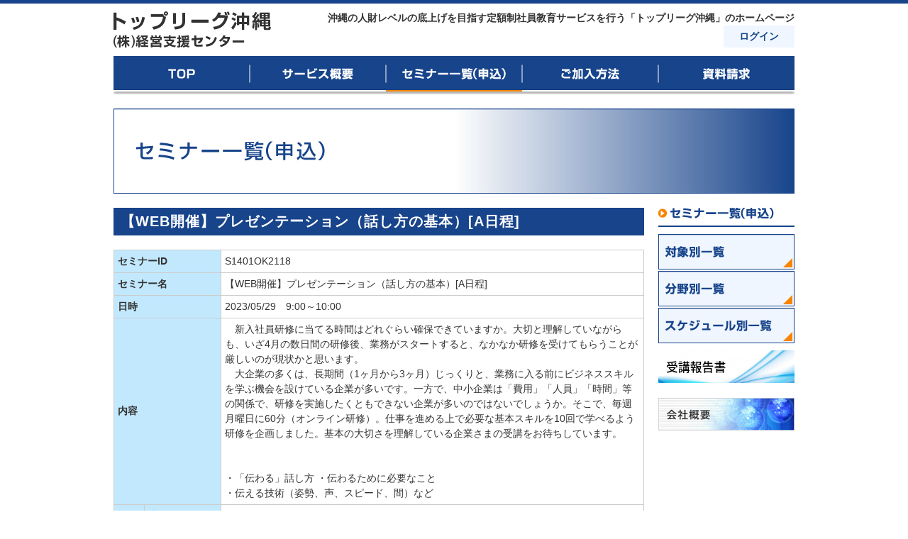

--- FILE ---
content_type: text/html; charset=UTF-8
request_url: https://topl-kshien.com/seminar/detail/?id=S1401OK2118
body_size: 26210
content:
<!DOCTYPE html PUBLIC "-//W3C//DTD XHTML 1.0 Transitional//EN" "http://www.w3.org/TR/xhtml1/DTD/xhtml1-transitional.dtd">
<html xmlns="http://www.w3.org/1999/xhtml" xml:lang="ja" lang="ja">
<head>
<meta http-equiv="Content-Type" content="text/html; charset=utf-8" />
<meta charset="UTF-8" />
<meta name="viewport" content="width=device-width" />
<title>セミナー一覧｜セミナー詳細 | トップリーグ沖縄</title>
<meta http-equiv="Content-Style-Type" content="text/css" />
<meta http-equiv="Content-Script-Type" content="text/javascript" />
<meta name="description" content="沖縄の人財レベルの底上げを目指す定額制社員教育サービスを行う「トップリーグ沖縄」のホームページ" />
<meta name="keywords" content="セミナー,沖縄,研修,人材育成,トップリーグ沖縄,経営支援センター,定額制,国吉拡,経営コンサルティング" />
<meta name="copyright" content="Copyright &copy; 株式会社 経営支援センター All Rights Reserved." />
<meta name="_globalsign-domain-verification" content="kdOJbsJ9XIPZ_24W6d2lkV9XPHGL3iue1tdJOUUnz1" />



<meta name='robots' content='max-image-preview:large' />
<link rel='dns-prefetch' href='//fonts.googleapis.com' />
<link rel="alternate" type="application/rss+xml" title="トップリーグ沖縄 &raquo; フィード" href="https://topl-kshien.com/feed/" />
<link rel="alternate" type="application/rss+xml" title="トップリーグ沖縄 &raquo; コメントフィード" href="https://topl-kshien.com/comments/feed/" />
<link rel="alternate" type="application/rss+xml" title="トップリーグ沖縄 &raquo; セミナー一覧｜セミナー詳細 のコメントのフィード" href="https://topl-kshien.com/seminar/detail/feed/" />
<script type="text/javascript">
window._wpemojiSettings = {"baseUrl":"https:\/\/s.w.org\/images\/core\/emoji\/14.0.0\/72x72\/","ext":".png","svgUrl":"https:\/\/s.w.org\/images\/core\/emoji\/14.0.0\/svg\/","svgExt":".svg","source":{"concatemoji":"https:\/\/topl-kshien.com\/kanri\/wp-includes\/js\/wp-emoji-release.min.js?ver=6.3.7"}};
/*! This file is auto-generated */
!function(i,n){var o,s,e;function c(e){try{var t={supportTests:e,timestamp:(new Date).valueOf()};sessionStorage.setItem(o,JSON.stringify(t))}catch(e){}}function p(e,t,n){e.clearRect(0,0,e.canvas.width,e.canvas.height),e.fillText(t,0,0);var t=new Uint32Array(e.getImageData(0,0,e.canvas.width,e.canvas.height).data),r=(e.clearRect(0,0,e.canvas.width,e.canvas.height),e.fillText(n,0,0),new Uint32Array(e.getImageData(0,0,e.canvas.width,e.canvas.height).data));return t.every(function(e,t){return e===r[t]})}function u(e,t,n){switch(t){case"flag":return n(e,"\ud83c\udff3\ufe0f\u200d\u26a7\ufe0f","\ud83c\udff3\ufe0f\u200b\u26a7\ufe0f")?!1:!n(e,"\ud83c\uddfa\ud83c\uddf3","\ud83c\uddfa\u200b\ud83c\uddf3")&&!n(e,"\ud83c\udff4\udb40\udc67\udb40\udc62\udb40\udc65\udb40\udc6e\udb40\udc67\udb40\udc7f","\ud83c\udff4\u200b\udb40\udc67\u200b\udb40\udc62\u200b\udb40\udc65\u200b\udb40\udc6e\u200b\udb40\udc67\u200b\udb40\udc7f");case"emoji":return!n(e,"\ud83e\udef1\ud83c\udffb\u200d\ud83e\udef2\ud83c\udfff","\ud83e\udef1\ud83c\udffb\u200b\ud83e\udef2\ud83c\udfff")}return!1}function f(e,t,n){var r="undefined"!=typeof WorkerGlobalScope&&self instanceof WorkerGlobalScope?new OffscreenCanvas(300,150):i.createElement("canvas"),a=r.getContext("2d",{willReadFrequently:!0}),o=(a.textBaseline="top",a.font="600 32px Arial",{});return e.forEach(function(e){o[e]=t(a,e,n)}),o}function t(e){var t=i.createElement("script");t.src=e,t.defer=!0,i.head.appendChild(t)}"undefined"!=typeof Promise&&(o="wpEmojiSettingsSupports",s=["flag","emoji"],n.supports={everything:!0,everythingExceptFlag:!0},e=new Promise(function(e){i.addEventListener("DOMContentLoaded",e,{once:!0})}),new Promise(function(t){var n=function(){try{var e=JSON.parse(sessionStorage.getItem(o));if("object"==typeof e&&"number"==typeof e.timestamp&&(new Date).valueOf()<e.timestamp+604800&&"object"==typeof e.supportTests)return e.supportTests}catch(e){}return null}();if(!n){if("undefined"!=typeof Worker&&"undefined"!=typeof OffscreenCanvas&&"undefined"!=typeof URL&&URL.createObjectURL&&"undefined"!=typeof Blob)try{var e="postMessage("+f.toString()+"("+[JSON.stringify(s),u.toString(),p.toString()].join(",")+"));",r=new Blob([e],{type:"text/javascript"}),a=new Worker(URL.createObjectURL(r),{name:"wpTestEmojiSupports"});return void(a.onmessage=function(e){c(n=e.data),a.terminate(),t(n)})}catch(e){}c(n=f(s,u,p))}t(n)}).then(function(e){for(var t in e)n.supports[t]=e[t],n.supports.everything=n.supports.everything&&n.supports[t],"flag"!==t&&(n.supports.everythingExceptFlag=n.supports.everythingExceptFlag&&n.supports[t]);n.supports.everythingExceptFlag=n.supports.everythingExceptFlag&&!n.supports.flag,n.DOMReady=!1,n.readyCallback=function(){n.DOMReady=!0}}).then(function(){return e}).then(function(){var e;n.supports.everything||(n.readyCallback(),(e=n.source||{}).concatemoji?t(e.concatemoji):e.wpemoji&&e.twemoji&&(t(e.twemoji),t(e.wpemoji)))}))}((window,document),window._wpemojiSettings);
</script>
<style type="text/css">
img.wp-smiley,
img.emoji {
	display: inline !important;
	border: none !important;
	box-shadow: none !important;
	height: 1em !important;
	width: 1em !important;
	margin: 0 0.07em !important;
	vertical-align: -0.1em !important;
	background: none !important;
	padding: 0 !important;
}
</style>
	<link rel='stylesheet' id='wp-block-library-css' href='https://topl-kshien.com/kanri/wp-includes/css/dist/block-library/style.min.css?ver=6.3.7' type='text/css' media='all' />
<style id='classic-theme-styles-inline-css' type='text/css'>
/*! This file is auto-generated */
.wp-block-button__link{color:#fff;background-color:#32373c;border-radius:9999px;box-shadow:none;text-decoration:none;padding:calc(.667em + 2px) calc(1.333em + 2px);font-size:1.125em}.wp-block-file__button{background:#32373c;color:#fff;text-decoration:none}
</style>
<style id='global-styles-inline-css' type='text/css'>
body{--wp--preset--color--black: #000000;--wp--preset--color--cyan-bluish-gray: #abb8c3;--wp--preset--color--white: #ffffff;--wp--preset--color--pale-pink: #f78da7;--wp--preset--color--vivid-red: #cf2e2e;--wp--preset--color--luminous-vivid-orange: #ff6900;--wp--preset--color--luminous-vivid-amber: #fcb900;--wp--preset--color--light-green-cyan: #7bdcb5;--wp--preset--color--vivid-green-cyan: #00d084;--wp--preset--color--pale-cyan-blue: #8ed1fc;--wp--preset--color--vivid-cyan-blue: #0693e3;--wp--preset--color--vivid-purple: #9b51e0;--wp--preset--gradient--vivid-cyan-blue-to-vivid-purple: linear-gradient(135deg,rgba(6,147,227,1) 0%,rgb(155,81,224) 100%);--wp--preset--gradient--light-green-cyan-to-vivid-green-cyan: linear-gradient(135deg,rgb(122,220,180) 0%,rgb(0,208,130) 100%);--wp--preset--gradient--luminous-vivid-amber-to-luminous-vivid-orange: linear-gradient(135deg,rgba(252,185,0,1) 0%,rgba(255,105,0,1) 100%);--wp--preset--gradient--luminous-vivid-orange-to-vivid-red: linear-gradient(135deg,rgba(255,105,0,1) 0%,rgb(207,46,46) 100%);--wp--preset--gradient--very-light-gray-to-cyan-bluish-gray: linear-gradient(135deg,rgb(238,238,238) 0%,rgb(169,184,195) 100%);--wp--preset--gradient--cool-to-warm-spectrum: linear-gradient(135deg,rgb(74,234,220) 0%,rgb(151,120,209) 20%,rgb(207,42,186) 40%,rgb(238,44,130) 60%,rgb(251,105,98) 80%,rgb(254,248,76) 100%);--wp--preset--gradient--blush-light-purple: linear-gradient(135deg,rgb(255,206,236) 0%,rgb(152,150,240) 100%);--wp--preset--gradient--blush-bordeaux: linear-gradient(135deg,rgb(254,205,165) 0%,rgb(254,45,45) 50%,rgb(107,0,62) 100%);--wp--preset--gradient--luminous-dusk: linear-gradient(135deg,rgb(255,203,112) 0%,rgb(199,81,192) 50%,rgb(65,88,208) 100%);--wp--preset--gradient--pale-ocean: linear-gradient(135deg,rgb(255,245,203) 0%,rgb(182,227,212) 50%,rgb(51,167,181) 100%);--wp--preset--gradient--electric-grass: linear-gradient(135deg,rgb(202,248,128) 0%,rgb(113,206,126) 100%);--wp--preset--gradient--midnight: linear-gradient(135deg,rgb(2,3,129) 0%,rgb(40,116,252) 100%);--wp--preset--font-size--small: 13px;--wp--preset--font-size--medium: 20px;--wp--preset--font-size--large: 36px;--wp--preset--font-size--x-large: 42px;--wp--preset--spacing--20: 0.44rem;--wp--preset--spacing--30: 0.67rem;--wp--preset--spacing--40: 1rem;--wp--preset--spacing--50: 1.5rem;--wp--preset--spacing--60: 2.25rem;--wp--preset--spacing--70: 3.38rem;--wp--preset--spacing--80: 5.06rem;--wp--preset--shadow--natural: 6px 6px 9px rgba(0, 0, 0, 0.2);--wp--preset--shadow--deep: 12px 12px 50px rgba(0, 0, 0, 0.4);--wp--preset--shadow--sharp: 6px 6px 0px rgba(0, 0, 0, 0.2);--wp--preset--shadow--outlined: 6px 6px 0px -3px rgba(255, 255, 255, 1), 6px 6px rgba(0, 0, 0, 1);--wp--preset--shadow--crisp: 6px 6px 0px rgba(0, 0, 0, 1);}:where(.is-layout-flex){gap: 0.5em;}:where(.is-layout-grid){gap: 0.5em;}body .is-layout-flow > .alignleft{float: left;margin-inline-start: 0;margin-inline-end: 2em;}body .is-layout-flow > .alignright{float: right;margin-inline-start: 2em;margin-inline-end: 0;}body .is-layout-flow > .aligncenter{margin-left: auto !important;margin-right: auto !important;}body .is-layout-constrained > .alignleft{float: left;margin-inline-start: 0;margin-inline-end: 2em;}body .is-layout-constrained > .alignright{float: right;margin-inline-start: 2em;margin-inline-end: 0;}body .is-layout-constrained > .aligncenter{margin-left: auto !important;margin-right: auto !important;}body .is-layout-constrained > :where(:not(.alignleft):not(.alignright):not(.alignfull)){max-width: var(--wp--style--global--content-size);margin-left: auto !important;margin-right: auto !important;}body .is-layout-constrained > .alignwide{max-width: var(--wp--style--global--wide-size);}body .is-layout-flex{display: flex;}body .is-layout-flex{flex-wrap: wrap;align-items: center;}body .is-layout-flex > *{margin: 0;}body .is-layout-grid{display: grid;}body .is-layout-grid > *{margin: 0;}:where(.wp-block-columns.is-layout-flex){gap: 2em;}:where(.wp-block-columns.is-layout-grid){gap: 2em;}:where(.wp-block-post-template.is-layout-flex){gap: 1.25em;}:where(.wp-block-post-template.is-layout-grid){gap: 1.25em;}.has-black-color{color: var(--wp--preset--color--black) !important;}.has-cyan-bluish-gray-color{color: var(--wp--preset--color--cyan-bluish-gray) !important;}.has-white-color{color: var(--wp--preset--color--white) !important;}.has-pale-pink-color{color: var(--wp--preset--color--pale-pink) !important;}.has-vivid-red-color{color: var(--wp--preset--color--vivid-red) !important;}.has-luminous-vivid-orange-color{color: var(--wp--preset--color--luminous-vivid-orange) !important;}.has-luminous-vivid-amber-color{color: var(--wp--preset--color--luminous-vivid-amber) !important;}.has-light-green-cyan-color{color: var(--wp--preset--color--light-green-cyan) !important;}.has-vivid-green-cyan-color{color: var(--wp--preset--color--vivid-green-cyan) !important;}.has-pale-cyan-blue-color{color: var(--wp--preset--color--pale-cyan-blue) !important;}.has-vivid-cyan-blue-color{color: var(--wp--preset--color--vivid-cyan-blue) !important;}.has-vivid-purple-color{color: var(--wp--preset--color--vivid-purple) !important;}.has-black-background-color{background-color: var(--wp--preset--color--black) !important;}.has-cyan-bluish-gray-background-color{background-color: var(--wp--preset--color--cyan-bluish-gray) !important;}.has-white-background-color{background-color: var(--wp--preset--color--white) !important;}.has-pale-pink-background-color{background-color: var(--wp--preset--color--pale-pink) !important;}.has-vivid-red-background-color{background-color: var(--wp--preset--color--vivid-red) !important;}.has-luminous-vivid-orange-background-color{background-color: var(--wp--preset--color--luminous-vivid-orange) !important;}.has-luminous-vivid-amber-background-color{background-color: var(--wp--preset--color--luminous-vivid-amber) !important;}.has-light-green-cyan-background-color{background-color: var(--wp--preset--color--light-green-cyan) !important;}.has-vivid-green-cyan-background-color{background-color: var(--wp--preset--color--vivid-green-cyan) !important;}.has-pale-cyan-blue-background-color{background-color: var(--wp--preset--color--pale-cyan-blue) !important;}.has-vivid-cyan-blue-background-color{background-color: var(--wp--preset--color--vivid-cyan-blue) !important;}.has-vivid-purple-background-color{background-color: var(--wp--preset--color--vivid-purple) !important;}.has-black-border-color{border-color: var(--wp--preset--color--black) !important;}.has-cyan-bluish-gray-border-color{border-color: var(--wp--preset--color--cyan-bluish-gray) !important;}.has-white-border-color{border-color: var(--wp--preset--color--white) !important;}.has-pale-pink-border-color{border-color: var(--wp--preset--color--pale-pink) !important;}.has-vivid-red-border-color{border-color: var(--wp--preset--color--vivid-red) !important;}.has-luminous-vivid-orange-border-color{border-color: var(--wp--preset--color--luminous-vivid-orange) !important;}.has-luminous-vivid-amber-border-color{border-color: var(--wp--preset--color--luminous-vivid-amber) !important;}.has-light-green-cyan-border-color{border-color: var(--wp--preset--color--light-green-cyan) !important;}.has-vivid-green-cyan-border-color{border-color: var(--wp--preset--color--vivid-green-cyan) !important;}.has-pale-cyan-blue-border-color{border-color: var(--wp--preset--color--pale-cyan-blue) !important;}.has-vivid-cyan-blue-border-color{border-color: var(--wp--preset--color--vivid-cyan-blue) !important;}.has-vivid-purple-border-color{border-color: var(--wp--preset--color--vivid-purple) !important;}.has-vivid-cyan-blue-to-vivid-purple-gradient-background{background: var(--wp--preset--gradient--vivid-cyan-blue-to-vivid-purple) !important;}.has-light-green-cyan-to-vivid-green-cyan-gradient-background{background: var(--wp--preset--gradient--light-green-cyan-to-vivid-green-cyan) !important;}.has-luminous-vivid-amber-to-luminous-vivid-orange-gradient-background{background: var(--wp--preset--gradient--luminous-vivid-amber-to-luminous-vivid-orange) !important;}.has-luminous-vivid-orange-to-vivid-red-gradient-background{background: var(--wp--preset--gradient--luminous-vivid-orange-to-vivid-red) !important;}.has-very-light-gray-to-cyan-bluish-gray-gradient-background{background: var(--wp--preset--gradient--very-light-gray-to-cyan-bluish-gray) !important;}.has-cool-to-warm-spectrum-gradient-background{background: var(--wp--preset--gradient--cool-to-warm-spectrum) !important;}.has-blush-light-purple-gradient-background{background: var(--wp--preset--gradient--blush-light-purple) !important;}.has-blush-bordeaux-gradient-background{background: var(--wp--preset--gradient--blush-bordeaux) !important;}.has-luminous-dusk-gradient-background{background: var(--wp--preset--gradient--luminous-dusk) !important;}.has-pale-ocean-gradient-background{background: var(--wp--preset--gradient--pale-ocean) !important;}.has-electric-grass-gradient-background{background: var(--wp--preset--gradient--electric-grass) !important;}.has-midnight-gradient-background{background: var(--wp--preset--gradient--midnight) !important;}.has-small-font-size{font-size: var(--wp--preset--font-size--small) !important;}.has-medium-font-size{font-size: var(--wp--preset--font-size--medium) !important;}.has-large-font-size{font-size: var(--wp--preset--font-size--large) !important;}.has-x-large-font-size{font-size: var(--wp--preset--font-size--x-large) !important;}
.wp-block-navigation a:where(:not(.wp-element-button)){color: inherit;}
:where(.wp-block-post-template.is-layout-flex){gap: 1.25em;}:where(.wp-block-post-template.is-layout-grid){gap: 1.25em;}
:where(.wp-block-columns.is-layout-flex){gap: 2em;}:where(.wp-block-columns.is-layout-grid){gap: 2em;}
.wp-block-pullquote{font-size: 1.5em;line-height: 1.6;}
</style>
<link rel='stylesheet' id='contact-form-7-css' href='https://topl-kshien.com/kanri/wp-content/plugins/contact-form-7/includes/css/styles.css?ver=5.4' type='text/css' media='all' />
<link rel='stylesheet' id='theme-my-login-css' href='https://topl-kshien.com/kanri/wp-content/plugins/theme-my-login/assets/styles/theme-my-login.min.css?ver=7.1.2' type='text/css' media='all' />
<link rel='stylesheet' id='twentytwelve-fonts-css' href='https://fonts.googleapis.com/css?family=Open+Sans:400italic,700italic,400,700&#038;subset=latin,latin-ext' type='text/css' media='all' />
<link rel='stylesheet' id='twentytwelve-style-css' href='https://topl-kshien.com/kanri/wp-content/themes/topl-kshien/style.css?ver=6.3.7' type='text/css' media='all' />
<!--[if lt IE 9]>
<link rel='stylesheet' id='twentytwelve-ie-css' href='https://topl-kshien.com/kanri/wp-content/themes/topl-kshien/css/ie.css?ver=20121010' type='text/css' media='all' />
<![endif]-->
<script type='text/javascript' src='https://topl-kshien.com/kanri/wp-includes/js/jquery/jquery.min.js?ver=3.7.0' id='jquery-core-js'></script>
<script type='text/javascript' src='https://topl-kshien.com/kanri/wp-includes/js/jquery/jquery-migrate.min.js?ver=3.4.1' id='jquery-migrate-js'></script>
<script type='text/javascript' src='https://topl-kshien.com/kanri/wp-content/themes/topl-kshien/js/jquery.validate.min.js?ver=6.3.7' id='validate-js'></script>
<link rel="https://api.w.org/" href="https://topl-kshien.com/wp-json/" /><link rel="alternate" type="application/json" href="https://topl-kshien.com/wp-json/wp/v2/pages/259" /><link rel="canonical" href="https://topl-kshien.com/seminar/detail/" />
<link rel='shortlink' href='https://topl-kshien.com/?p=259' />
<link rel="alternate" type="application/json+oembed" href="https://topl-kshien.com/wp-json/oembed/1.0/embed?url=https%3A%2F%2Ftopl-kshien.com%2Fseminar%2Fdetail%2F" />
<link rel="alternate" type="text/xml+oembed" href="https://topl-kshien.com/wp-json/oembed/1.0/embed?url=https%3A%2F%2Ftopl-kshien.com%2Fseminar%2Fdetail%2F&#038;format=xml" />
<!-- Favicon Rotator -->
<link rel="shortcut icon" href="https://topl-kshien.com/uploads/5621deba8a18b839c7a4321764bb05e8.jpg" />
<link rel="apple-touch-icon-precomposed" href="https://topl-kshien.com/uploads/c9d9a47784cb702cd8fe6611bdfd9162.jpg" />
<!-- End Favicon Rotator -->
<style type="text/css">.broken_link, a.broken_link {
	text-decoration: line-through;
}</style><style type="text/css" id="custom-background-css">
body.custom-background { background-color: #ffffff; }
</style>
	</head>

<body id="seminar">
<!-- ▼大枠ここから -->

<div id="wrapper">

<!-- ▼ヘッダここから -->

  <div id="header">

    <h1><a href="https://topl-kshien.com/" title="トップリーグ沖縄" rel="home">トップリーグ沖縄</a></h1>

    <div class="right">

      <p class="catch">沖縄の人財レベルの底上げを目指す定額制社員教育サービスを行う「トップリーグ沖縄」のホームページ</p>

      <div id="login"><a href="https://topl-kshien.com/login">ログイン</a></div>

    </div>

  </div>

<!-- ▲ヘッダここまで -->

<!-- ▼グローバルナビゲーションここから -->
    <div id="nav">
      <ul>
        <li id="nav1"><a href="https://topl-kshien.com/">TOP</a></li>
        <li id="nav2"><a href="https://topl-kshien.com/summary">サービス概要</a></li>
        <li id="nav3"><em>セミナー一覧</em></li>
        <li id="nav4"><a href="https://topl-kshien.com/join">ご加入方法</a></li>
        <li id="nav5"><a href="https://topl-kshien.com/inquiry">資料請求</a></li>
      </ul>
    </div>

<!-- ▲グローバルナビゲーションここまで -->

<!-- ▼メインビジュアルここから -->

  <h2 id="seminar">セミナー一覧｜セミナー詳細</h2>

<!-- ▲メインビジュアルここまで -->

<!-- ▼コンテンツここから -->

  <div id="contents">

<!-- ▼本文ここから -->

    <div class="colL">

	<div id="primary" class="site-content">
		<div id="content" role="main">


        <div class="colL">

      <h3>【WEB開催】プレゼンテーション（話し方の基本）[A日程]</h3>

      <p class="lead"></p>
      <table cellpadding="0" cellspacing="0" class="tate">
        <tr>
          <th colspan="2">セミナーID</th>
          <td colspan="2">S1401OK2118</td>
        </tr>
        <tr>
          <th colspan="2">セミナー名</th>
          <td colspan="2">【WEB開催】プレゼンテーション（話し方の基本）[A日程]</td>
        </tr>
        <tr>
          <th colspan="2">日時</th>
          <td colspan="2">2023/05/29　9:00～10:00</td>
        </tr>
        <tr>
          <th colspan="2">内容</th>
          <td colspan="2">　新入社員研修に当てる時間はどれぐらい確保できていますか。大切と理解していながらも、いざ4月の数日間の研修後、業務がスタートすると、なかなか研修を受けてもらうことが厳しいのが現状かと思います。<br/>　大企業の多くは、長期間（1ヶ月から3ヶ月）じっくりと、業務に入る前にビジネススキルを学ぶ機会を設けている企業が多いです。一方で、中小企業は「費用」「人員」「時間」等の関係で、研修を実施したくともできない企業が多いのではないでしょうか。そこで、毎週月曜日に60分（オンライン研修）。仕事を進める上で必要な基本スキルを10回で学べるよう研修を企画しました。基本の大切さを理解している企業さまの受講をお待ちしています。<br/><br/><br/>・「伝わる」話し方 ・伝わるために必要なこと<br/>・伝える技術（姿勢、声、スピード、間）など</td>
        </tr>
        <tr>
          <th rowspan="2" class="nowrap">講師</th>
          <th>講師名</th>
          <td class="w100">株式会社経営支援センター 氏</td>
<!--
          <td rowspan="2"><img src="/uploads/teacher.jpg" alt="講師" width="100" height="120" /></td>
-->
        </tr>
        <tr>
          <th class="nowrap">プロフィール</th>
          <td class="w100"></td>
        </tr>
        <tr>
          <th colspan="2">対象</th>
          <td colspan="2">新入・若手社員</td>
        </tr>
        <tr>
          <th colspan="2">分野</th>
          <td colspan="2">階層別スキル</td>
        </tr>
        <tr>
          <th colspan="2">会場</th>
          <td colspan="2">Zoomを使用したオンライン研修となります。</td>
        </tr>
        <tr>
          <th colspan="2" class="nowrap">受講料（※会員以外）</th>
          <td colspan="2">会員企業様：無料<br/>非会員企業様：¥3,000（税込¥3,300）<br/>全10回受講：¥21,000(税込¥23,100)</td>
        </tr>
        <tr>
          <th colspan="2">特記事項</th>
          <td colspan="2">前日までにZoomのURL・資料を申込時に記載いただいているメールアドレス宛に送付いたします。<br/>セミナー当日、URLより会議IDとパスワードを入力しログインください。<br/>※20分前よりログイン可能です</td>
        </tr>
      </table>

      <ul class="next">
        <li>当セミナーは終了いたしました。<br/><br/><input type="button" name="back" value="一覧画面へ戻る" onclick="javascript: location.href = 'https://topl-kshien.com/seminar/schedule';"></li>
      </ul>


    </div>

    



							
	<article id="post-259" class="post-259 page type-page status-publish hentry">
		<header class="entry-header">
									<!--
			<h1 class="entry-title">セミナー一覧｜セミナー詳細</h1>
-->
		</header>

		<div class="entry-content">
								</div><!-- .entry-content -->
		<footer class="entry-meta">
					</footer><!-- .entry-meta -->
	</article><!-- #post -->
				
<div id="comments" class="comments-area">

	
	
	
</div><!-- #comments .comments-area -->			
		</div><!-- #content -->
	</div><!-- #primary -->

    </div>

<!-- ▲本文ここまで -->

<!-- ▼サイドナビゲーションここから -->


    <div class="colR">

      <ul id="navSide">
        <li id="navSide0"><a href="https://topl-kshien.com/seminar">セミナー一覧</a></li>
        <li id="navSide1"><a href="https://topl-kshien.com/seminar/taisho">対象別一覧</a></li>
        <li id="navSide2"><a href="https://topl-kshien.com/seminar/bunya">分野別一覧</a></li>
        <li id="navSide3"><a href="https://topl-kshien.com/seminar/schedule">スケジュール別一覧</a></li>
      </ul>
<a href="https://topl-kshien.com/report" target="_blank"><img src="https://topl-kshien.com/uploads/70a9b38931c25657394655e31792d71f.png" alt="受講報告書" width="192" height="46" /></a>
<br />
<a href="http://www.k-shien.com/" target="_blank"><img src="https://topl-kshien.com/kanri/wp-content/themes/topl-kshien/image/company.jpg" alt="会社概要" width="192" height="46" /></a>
<div>&nbsp;</div>

<div id="fb-root"></div>
<script>(function(d, s, id) {
  var js, fjs = d.getElementsByTagName(s)[0];
  if (d.getElementById(id)) return;
  js = d.createElement(s); js.id = id;
  js.src = "//connect.facebook.net/ja_JP/all.js#xfbml=1";
  fjs.parentNode.insertBefore(js, fjs);
}(document, 'script', 'facebook-jssdk'));</script>

<div class="fb-like-box" data-href="https://www.facebook.com/toplkshien" data-width="192" data-height="388" data-colorscheme="light" data-show-faces="true" data-header="true" data-stream="false" data-show-border="true"></div>



    </div>




<!-- ▲サイドナビゲーションここまで -->

  </div>

<!-- ▲コンテンツここまで -->

</div>

<!-- ▲大枠ここまで -->

<!-- ▼フッタここから -->


  <div id="footer">
    <address>Copyright &copy; 株式会社 経営支援センター All Rights Reserved.</address>
  </div>




<!-- Global site tag (gtag.js) - Google Analytics -->
<script async src="https://www.googletagmanager.com/gtag/js?id=UA-50037181-1"></script>
<script>
  window.dataLayer = window.dataLayer || [];
  function gtag(){dataLayer.push(arguments);}
  gtag('js', new Date());

  gtag('config', 'UA-50037181-1');
</script>

<!-- ▲フッタここまで -->

</body>

</html>

--- FILE ---
content_type: text/css
request_url: https://topl-kshien.com/kanri/wp-content/themes/topl-kshien/style.css?ver=6.3.7
body_size: 13153
content:
/*
Theme Name: topl-kshien.com
Theme URI: http://topl-kshien.com/
Author: OMC Inc.
Author URI: http://wordpress.org/
Description: 
Version: 1.0
License: GNU General Public License v2 or later
License URI: http://www.gnu.org/licenses/gpl-2.0.html
Tags: dark, light, white, black, gray, one-column, two-columns, left-sidebar, right-sidebar, fixed-width, flexible-width, custom-background, custom-colors, custom-header, custom-menu, editor-style, featured-image-header, featured-images, flexible-header, full-width-template, microformats, post-formats, rtl-language-support, sticky-post, theme-options, translation-ready
Text Domain: topl-kshien.com
*/

/* =Reset default browser CSS. Based on work by Eric Meyer: http://meyerweb.com/eric/tools/css/reset/index.html
-------------------------------------------------------------- */

@charset "UTF-8";

/*-------------------------
=01 default style reset
=02 common
=03 layout
=04 module
=05 page
-------------------------*/

/*--------------------------------------------------=01 default style reset--------------------------------------------------*/

body , div , dl , dt , dd , ul , ol , li , h1 , h2 , h3 , h4 , h5 , h6 , pre , form , fieldset , input , textarea , p , blockquote , th , td {
	padding: 0;
	margin: 0;
}
table {
	border-collapse: collapse;
	border-spacing: 0;
}
fieldset , img {
	border: 0;
}
address , caption , cite , code , dfn , em , strong , th , var {
	font-weight: normal;
	font-style: normal;
}
/*ol , */ul {
	list-style: none;
}
caption , th {
	text-align: left;
}
h1 , h2 , h3 , h4 , h5 , h6 {
	font-weight: normal;
	font-size: 100%;
}
q:before , q:after {
	content: '';
}
abbr , acronym {
	border: 0;
}

img {
	vertical-align: bottom;
}

/*--------------------------------------------------=02 common--------------------------------------------------*/

/*-------------------------ページ全体-------------------------*/

body {
	background: #ffffff;
	font-family: "ヒラギノ角ゴ Pro W3", "Hiragino Kaku Gothic Pro", "メイリオ", Meiryo, Osaka, "ＭＳ Ｐゴシック", "MS PGothic", sans-serif;
	color: #333333;
	line-height: 1.5;
	text-align: center;
	font-size: 0.875em;
	border-top: 5px #17448b solid;
}

a:link , a:visited , a:active , a:focus {
	color: #333333;
}

a:hover {
	color: #333333;
	text-decoration: none;
}

/*-------------------------全体コンテナ-------------------------*/

#wrapper {
	width: 960px;
	text-align: left;
	margin: 0 auto;
}

/*-------------------------ヘッダ-------------------------*/

#header {
	margin: 0 auto;
	background:#F00;
}

#header h1 {
	background: url(./image/logo.png) no-repeat;
	text-indent: 100%;
	white-space: nowrap;
	overflow: hidden;
	/*margin: 0 auto;*/
	display: block;
	width: 224px;
	height: 54px;
	float: left;
	margin: 10px 0;
}

#header h1 a {
	display: block;
	width: 224px;
	height: 54px;
}

#header .right {
	text-align: right;
	float: right;
	margin: 10px 0;
}

#header p.catch {
	font-weight: bold;
	margin:0;
}

#header #login {
	background: #f0f6ff;
	font-weight: bold;
	/*border: 1px #17448b solid;*/
	padding: 5px 0;
	width: 100px;
	height: auto;
	float: right;
	margin-left: 10px;
}

#header #login a {
	display: block;
	color: #17448b;
	text-align: center;
	text-decoration: none;
}

#header #menu_btn {
	/*background: #f0f6ff;*/
	font-weight: bold;
	border: 1px #17448b solid;
	padding: 1px 0;
	width: 90px;
	height: auto;
	float: right;
	margin-top: 4px;
	margin-left: 10px;
}

#header #menu_btn a {
	display: block;
	color: #17448b;
	text-align: center;
	text-decoration: none;
}

#header #user_info {
	font-weight: bold;
	/*border: 1px #17448b solid;*/
	padding: 1px 0;
	width: auto;
	height: auto;
	float: right;
	margin-top: 4px;
	margin-right: 10px;
}

#header #user_info a {
	display: block;
	color: #17448b;
	text-align: center;
	text-decoration: none;
}

/*-------------------------グローバルナビゲーション-------------------------*/

#nav {
	clear: both;
	zoom: 1;
	width: 960px;
	margin-bottom: 20px;
}

#nav:after {
	content:".";
	display: block;
	height: 0;
	clear: both;
	visibility: hidden;	
}

#nav li {
	display: inline;
}

#nav li a , #nav li em {
	display: block;
	/*width: 192px;*/
	height: 0px;
	overflow: hidden;
	padding-top: 54px;
	margin: 0;
	float: left;
}

#nav li#nav1 a {
	background: url(./image/nav.jpg) no-repeat 0px 0;
	width: 192px;
}

#nav li#nav2 a {
	background: url(./image/nav.jpg) no-repeat -192px 0;
	width: 192px;
}

#nav li#nav3 a {
	background: url(./image/nav.jpg) no-repeat -384px 0;
	width: 192px;
}

#nav li#nav4 a {
	background: url(./image/nav.jpg) no-repeat -576px 0;
	width: 192px;
}

#nav li#nav5 a {
	background: url(./image/nav.jpg) no-repeat -768px 0;
	width: 192px;
}

#nav li#nav1 a:hover , #nav li#nav1 em {
	background: url(./image/nav.jpg) no-repeat 0px -58px;
	width: 192px;
}

#nav li#nav2 a:hover , #nav li#nav2 em {
	background: url(./image/nav.jpg) no-repeat -192px -58px;
	width: 192px;
}

#nav li#nav3 a:hover , #nav li#nav3 em {
	background: url(./image/nav.jpg) no-repeat -384px -58px;
	width: 192px;
}

#nav li#nav4 a:hover , #nav li#nav4 em {
	background: url(./image/nav.jpg) no-repeat -576px -58px;
	width: 192px;
}

#nav li#nav5 a:hover , #nav li#nav5 em {
	background: url(./image/nav.jpg) no-repeat -768px -58px;
	width: 192px;
}

/*-------------------------サイドナビゲーション-------------------------*/

#navSide {
	clear: both;
	zoom: 1;
	margin-bottom: 8px;
}

#navSide:after {
	content:".";
	display: block;
	height:0;
	clear:both;
	visibility:hidden;
}

#navSide li {
	margin-bottom: 2px;
}

#navSide li a {
	display: block;
	width: 192px;
	height: 0px;
	overflow: hidden;
	padding-top: 50px;
	margin: 0;
}

#navSide li#navSide0 a {
	padding-top: 27px;
	margin-bottom: 10px;
}

#navSide li#navSide0 {
	background: url(./image/navSide.jpg) no-repeat 0 0;
	width: 192px;
}

#navSide li#navSide1 a {
	background: url(./image/navSide.jpg) no-repeat 0 -37px;
	width: 192px;
}

#navSide li#navSide2 a {
	background: url(./image/navSide.jpg) no-repeat 0 -89px;
	width: 192px;
}

#navSide li#navSide3 a {
	background: url(./image/navSide.jpg) no-repeat 0 -141px;
	width: 192px;
}

/*-------------------------メインビジュアル-------------------------*/

#mainVisual {
	margin-bottom: 20px;
}

/*-------------------------フッタ-------------------------*/

#footer {
	clear: both;
	background: #202020;
	padding: 20px 0;
	margin: 0 auto;
}

#footer address {
	color: #ffffff;
	font-size: 0.875em;
	font-weight: bold;
}

/*--------------------------------------------------=03 layout--------------------------------------------------*/

/*-------------------------コンテンツ-------------------------*/

#contents {
	clear: both;
	width: 960px;
	margin: 0 auto;
}

#contents .colL {
	width: 748px;
	margin-right: 20px;
	float: left;
}

#contents .colR {
	margin-bottom: 20px;
	float: right;
	display: grid;

}

/*--------------------------------------------------=04 module--------------------------------------------------*/

/*-------------------------クリア-------------------------*/

.clearfix:after {
	content: ".";
	display: block;
	height: 0;
	visibility: hidden;
	clear: both;
}

.clearfix {
	zoom: 1;
	display: inline-block;
	overflow: hidden;
}

/*-------------------------テキスト-------------------------*/

h3 {
	background: #17448b;
	font-size: 1.4em;
	color: #ffffff;
	font-weight: bold;
	line-height: 1;
	letter-spacing: 1px;
	padding: 10px;
	margin-bottom: 20px;
}

h4 {
	color: #17448b;
	font-size: 1.3em;
	font-weight: bold;
	line-height: 1;
	letter-spacing: 1px;
	border-bottom: 1px #17448b solid;
	padding: 0 0 5px 10px;
	margin-bottom: 20px;
}

h5 {
	color: #17448b;
	font-size: 1.2em;
	font-weight: bold;
	line-height: 1;
	letter-spacing: 1px;
	border-bottom: 1px #17448b dotted;
	padding: 0 0 5px 10px;
	margin-bottom: 20px;
}

h6 {
	color: #17448b;
	font-weight: bold;
	line-height: 1;
	letter-spacing: 1px;
	margin-bottom: 20px;
}

p {
	margin-bottom: 20px;
}

p.lead {
	font-size: 1.1em;
	font-weight: bold;
	color: #f88500;
}

strong {
	font-weight: bold;
}

em {
	color: #f88500;
}

.txtAlignL {
	text-align: left;
}

.txtAlignC {
	text-align: center;
}

.txtAlignR {
	text-align: right;
}

/*-------------------------リスト-------------------------*/

ul.typeA {
	margin-bottom: 20px;
}

ul.typeA li {
	background: url(./image/ul_type_a.gif) 2px 7px no-repeat #ffffff;
	padding-left: 1em;
}

ul.cautionA , ul.cautionB {
	text-indent: -1em;
	padding-left: 1em;
	margin: 0 0 20px 0em;
}

ul.cautionB {
	color: #ff0000;
}

p + ul.cautionA , ul.cautionB {
	margin-top: -10px;
}

ol {
	margin-bottom: 20px;
}

ol li {
	margin-left: 2em;
}

/*-------------------------テーブル-------------------------*/

table {
	width: 100%;
	margin-bottom: 20px;
}

table.tate th , table.yoko th {
	background: #c2e8fe;
	font-weight: bold;
	white-space: nowrap;
	border: 1px #cccccc solid;
	padding: 5px;
}

table.tate td , table.yoko td {
	border: 1px #cccccc solid;
	padding: 5px;
}

table.tate td {
	width: 100%;
}

table em {
	color: #ff0000;
	margin-left: 0.5em;
}

.nowrap {
	white-space: nowrap;
}

.w100 {
	width: 100%;
}

/*-------------------------その他-------------------------*/

.colL .box {
	background: #f3f9ff;
	border: 1px #0b80ff solid;
	padding: 20px 20px 0;
	margin-bottom: 20px;
}

.colL .box p {
	color: #ff7f00;
	font-size: 1em;
	font-weight: bold;
}

.floR {
	margin: 0 0 -10px 20px;
	float: right;
}

.floL {
	margin: 0 20px -10px 0;
	float: left;
}

.margR40 {
	margin-right: 40px;
}

input.confirm {
	background-color: #f3f9ff;
}

textarea.confirm {
	background-color: #f3f9ff;
}

input.seminar_id { ime-mode: disabled; }
input.seminar_name { ime-mode: active; }
input#sei { ime-mode: active; }
input#mei { ime-mode: active; }
input#furisei { ime-mode: active; }
input#furimei { ime-mode: active; }
input#company_name { ime-mode: active; }
input#postal_code_1 { ime-mode: inactive; }
input#postal_code_2 { ime-mode: inactive; }
input#address { ime-mode: active; }
input#tel_1 { ime-mode: inactive; }
input#tel_2 { ime-mode: inactive; }
input#tel_3 { ime-mode: inactive; }
input#fax_1 { ime-mode: inactive; }
input#fax_2 { ime-mode: inactive; }
input#fax_3 { ime-mode: inactive; }
input#email { ime-mode: inactive; }
input#email_confirm { ime-mode: inactive; }
textarea#other_inquiry { ime-mode: active; }

/*--------------------------------------------------=05 page--------------------------------------------------*/

/*-------------------------メインビジュアル-------------------------*/

/*
h2 {
	text-indent: 100%;
	white-space: nowrap;
	overflow: hidden;
	display: block;
	width: 960px;
	height: 120px;
	margin: 0 auto 20px;
}

#index h2 {
	background: url(./image/main_index.jpg) no-repeat;
	height: 320px;
}

#summary h2 {
	background: url(./image/main_summary.jpg) no-repeat;
}

#seminar h2 {
	background: url(./image/main_seminar.jpg) no-repeat;
}

#join h2 {
	background: url(./image/main_join.jpg) no-repeat;
}

#inquiry h2 {
	background: url(./image/main_inquiry.jpg) no-repeat;
}
*/

h2#index {
	text-indent: 100%;
	white-space: nowrap;
	overflow: hidden;
	display: block;
	width: 960px;
	height: 120px;
	margin: 0 auto 20px;
	background: url(./image/main_index.jpg) no-repeat;
	height: 320px;
}

h2#summary {
	text-indent: 100%;
	white-space: nowrap;
	overflow: hidden;
	display: block;
	width: 960px;
	height: 120px;
	margin: 0 auto 20px;
	background: url(./image/main_summary.jpg) no-repeat;
}

h2#seminar {
	text-indent: 100%;
	white-space: nowrap;
	overflow: hidden;
	display: block;
	width: 960px;
	height: 120px;
	margin: 0 auto 20px;
	background: url(./image/main_seminar.jpg) no-repeat;
}

h2#join {
	text-indent: 100%;
	white-space: nowrap;
	overflow: hidden;
	display: block;
	width: 960px;
	height: 120px;
	margin: 0 auto 20px;
	background: url(./image/main_join.jpg) no-repeat;
}

h2#inquiry {
	text-indent: 100%;
	white-space: nowrap;
	overflow: hidden;
	display: block;
	width: 960px;
	height: 120px;
	margin: 0 auto 20px;
	background: url(./image/main_inquiry.jpg) no-repeat;
}

/*-------------------------トップページ-------------------------*/

dl.topics {
	margin-bottom: 20px;
}

dl.topics dt {
	font-weight: bold;
	float: left;
}

dl.topics dd {
	border-bottom: 1px #cccccc dashed;
	padding: 0 0 5px 9em;
	margin-bottom: 5px;
}

/*-------------------------資料請求ページ-------------------------*/

form {
	margin-bottom: 20px;
}

#submit {
	text-align: center;
}

#submit input {
	padding: 5px;
}

input, textarea, select {
	margin: 1px 0;
	padding: 2px;
}

.wordBreak {
	word-break: break-all;
	/*padding-left: 0;
	margin-left: 0;
	text-indent: 0;*/
}

/*-------------------------セミナー一覧ページ-------------------------*/

ul.next {
	text-align: center;
	margin-bottom: 20px;
}

ul.next li {
	display: inline;
}

/*-------------------------ログインページ-------------------------*/

#log #contents {
	text-align: center;
	width: 300px;
	margin: 0 auto;
}

#log #contents dl {
	width: 280px;
	margin: 0 auto;
}

#log #contents dl dt {
	font-weight: bold;
	float: left;
}

#log #contents dl dd {
	padding-bottom: 5px;
	text-align: right;
}
